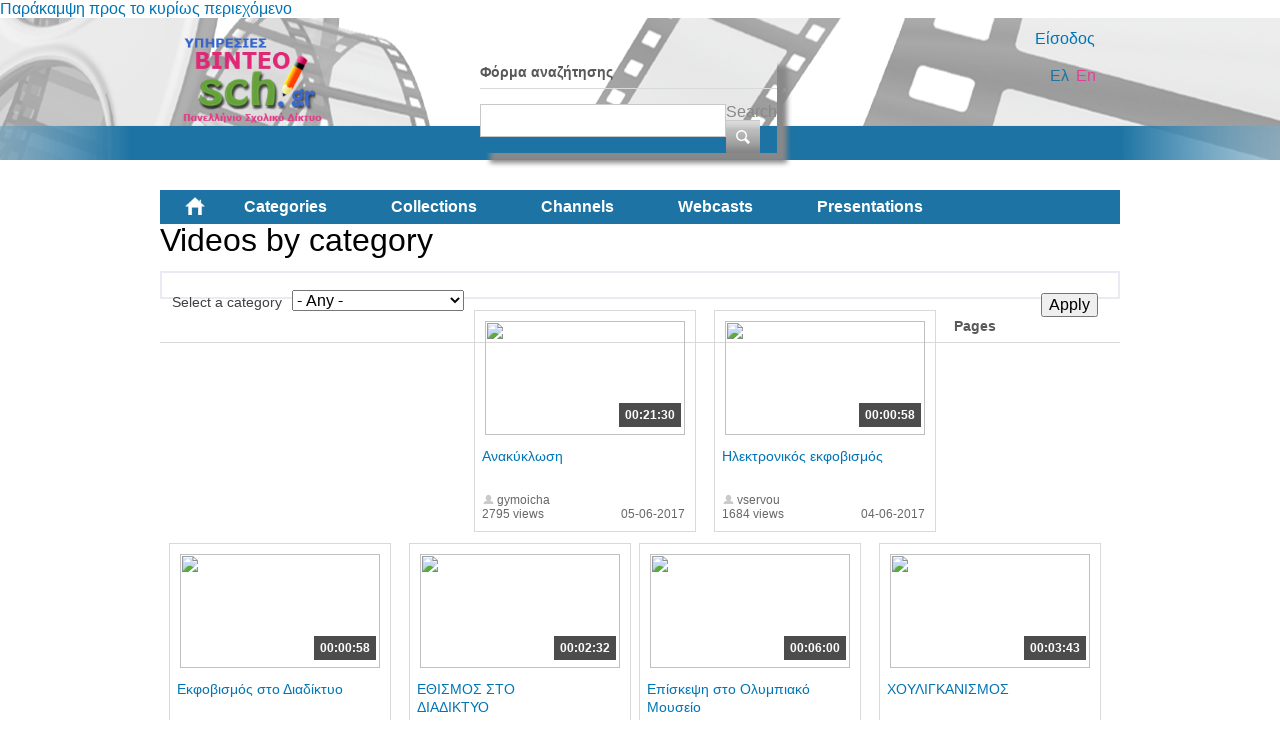

--- FILE ---
content_type: text/html; charset=utf-8
request_url: https://video.sch.gr/assets/asset/detail/asset/detail/K1OrcAZQgnkZNGQgoPrtMMUY?language=en&page=567
body_size: 68571
content:
<!DOCTYPE html PUBLIC "-//W3C//DTD XHTML+RDFa 1.0//EN"
  "http://www.w3.org/MarkUp/DTD/xhtml-rdfa-1.dtd">
<html xmlns="http://www.w3.org/1999/xhtml" xml:lang="el" version="XHTML+RDFa 1.0" dir="ltr"
  xmlns:fb="http://ogp.me/ns/fb#"
  xmlns:og="http://ogp.me/ns#"
  xmlns:content="http://purl.org/rss/1.0/modules/content/"
  xmlns:dc="http://purl.org/dc/terms/"
  xmlns:foaf="http://xmlns.com/foaf/0.1/"
  xmlns:rdfs="http://www.w3.org/2000/01/rdf-schema#"
  xmlns:sioc="http://rdfs.org/sioc/ns#"
  xmlns:sioct="http://rdfs.org/sioc/types#"
  xmlns:skos="http://www.w3.org/2004/02/skos/core#"
  xmlns:xsd="http://www.w3.org/2001/XMLSchema#">

<head profile="http://www.w3.org/1999/xhtml/vocab">
  <meta http-equiv="Content-Type" content="text/html; charset=utf-8" />
<link rel="shortcut icon" href="https://video.sch.gr/sites/default/files/favicon.ico" type="image/vnd.microsoft.icon" />
<meta name="generator" content="Drupal 7 (https://www.drupal.org)" />
<link rel="canonical" href="https://video.sch.gr/assets/asset/detail/asset/detail/K1OrcAZQgnkZNGQgoPrtMMUY?language=en" />
<link rel="shortlink" href="https://video.sch.gr/assets/asset/detail/asset/detail/K1OrcAZQgnkZNGQgoPrtMMUY?language=en" />
<meta property="og:site_name" content="Υπηρεσίες βίντεο" />
<meta property="og:type" content="article" />
<meta property="og:url" content="https://video.sch.gr/assets/asset/detail/asset/detail/K1OrcAZQgnkZNGQgoPrtMMUY?language=en" />
<meta property="og:title" content="Videos by category" />
  <title>Videos by category | Υπηρεσίες βίντεο</title>
  <style type="text/css" media="all">
@import url("https://video.sch.gr/modules/system/system.base.css?t95u2h");
@import url("https://video.sch.gr/modules/system/system.menus.css?t95u2h");
@import url("https://video.sch.gr/modules/system/system.messages.css?t95u2h");
@import url("https://video.sch.gr/modules/system/system.theme.css?t95u2h");
</style>
<style type="text/css" media="all">
@import url("https://video.sch.gr/misc/ui/jquery.ui.core.css?t95u2h");
@import url("https://video.sch.gr/misc/ui/jquery.ui.theme.css?t95u2h");
</style>
<style type="text/css" media="all">
@import url("https://video.sch.gr/modules/comment/comment.css?t95u2h");
@import url("https://video.sch.gr/sites/all/modules/contrib/date/date_api/date.css?t95u2h");
@import url("https://video.sch.gr/sites/all/modules/contrib/date/date_popup/themes/datepicker.1.7.css?t95u2h");
@import url("https://video.sch.gr/modules/field/theme/field.css?t95u2h");
@import url("https://video.sch.gr/sites/all/modules/custom/mediamosa_live/themes/live.css?t95u2h");
@import url("https://video.sch.gr/modules/node/node.css?t95u2h");
@import url("https://video.sch.gr/modules/search/search.css?t95u2h");
@import url("https://video.sch.gr/modules/user/user.css?t95u2h");
@import url("https://video.sch.gr/sites/all/modules/contrib/media/modules/media_wysiwyg/css/media_wysiwyg.base.css?t95u2h");
</style>
<style type="text/css" media="all">
@import url("https://video.sch.gr/sites/all/modules/contrib/ctools/css/ctools.css?t95u2h");
@import url("https://video.sch.gr/sites/all/modules/contrib/ctools/css/modal.css?t95u2h");
@import url("https://video.sch.gr/sites/all/modules/contrib/modal_forms/css/modal_forms_popup.css?t95u2h");
@import url("https://video.sch.gr/sites/all/modules/contrib/rate/rate.css?t95u2h");
@import url("https://video.sch.gr/modules/locale/locale.css?t95u2h");
@import url("https://video.sch.gr/sites/all/modules/contrib/eu_cookie_compliance/css/eu_cookie_compliance.css?t95u2h");
@import url("https://video.sch.gr/sites/all/libraries/superfish/css/superfish.css?t95u2h");
@import url("https://video.sch.gr/sites/all/libraries/superfish/style/white.css?t95u2h");
</style>
<style type="text/css" media="all">
<!--/*--><![CDATA[/*><!--*/
#sliding-popup.sliding-popup-bottom,#sliding-popup.sliding-popup-bottom .eu-cookie-withdraw-banner,.eu-cookie-withdraw-tab{background:#202a45;}#sliding-popup.sliding-popup-bottom.eu-cookie-withdraw-wrapper{background:transparent}#sliding-popup .popup-content #popup-text h1,#sliding-popup .popup-content #popup-text h2,#sliding-popup .popup-content #popup-text h3,#sliding-popup .popup-content #popup-text p,#sliding-popup label,#sliding-popup div,.eu-cookie-compliance-secondary-button,.eu-cookie-withdraw-tab{color:#fff !important;}.eu-cookie-withdraw-tab{border-color:#fff;}

/*]]>*/-->
</style>
<style type="text/css" media="all">
@import url("https://video.sch.gr/sites/all/themes/mediamosa_sb_theme/css/reset.css?t95u2h");
@import url("https://video.sch.gr/sites/all/themes/mediamosa_sb_theme/css/defaults.css?t95u2h");
@import url("https://video.sch.gr/sites/all/themes/mediamosa_sb_theme/css/layout.css?t95u2h");
@import url("https://video.sch.gr/sites/all/themes/mediamosa_sb_theme/css/views.css?t95u2h");
@import url("https://video.sch.gr/sites/all/themes/mediamosa_sb_theme/css/nodes.css?t95u2h");
@import url("https://video.sch.gr/sites/all/themes/mediamosa_sb_theme/css/sprite.css?t95u2h");
@import url("https://video.sch.gr/sites/all/themes/mediamosa_sb_theme/css/menus.css?t95u2h");
@import url("https://video.sch.gr/sites/all/themes/mediamosa_sb_theme/css/forms.css?t95u2h");
@import url("https://video.sch.gr/sites/all/themes/mediamosa_sb_theme/css/misc.css?t95u2h");
@import url("https://video.sch.gr/sites/default/files/color/mediamosa_sb_theme-9e156abd/colors.css?t95u2h");
</style>
<link type="text/css" rel="stylesheet" href="https://video.sch.gr/sites/all/themes/mediamosa_sb_theme/theme.css" media="all" />
  <script type="text/javascript" src="https://video.sch.gr/misc/jquery.js?v=1.4.4"></script>
<script type="text/javascript" src="https://video.sch.gr/misc/jquery-extend-3.4.0.js?v=1.4.4"></script>
<script type="text/javascript" src="https://video.sch.gr/misc/jquery.once.js?v=1.2"></script>
<script type="text/javascript" src="https://video.sch.gr/misc/drupal.js?t95u2h"></script>
<script type="text/javascript" src="https://video.sch.gr/misc/ui/jquery.ui.core.min.js?v=1.8.7"></script>
<script type="text/javascript" src="https://video.sch.gr/sites/all/modules/contrib/eu_cookie_compliance/js/jquery.cookie-1.4.1.min.js?v=1.4.1"></script>
<script type="text/javascript" src="https://video.sch.gr/misc/jquery.form.js?v=2.52"></script>
<script type="text/javascript" src="https://video.sch.gr/misc/ajax.js?v=7.67"></script>
<script type="text/javascript" src="https://video.sch.gr/sites/all/modules/contrib/insertFrame/insertFrame.js?t95u2h"></script>
<script type="text/javascript" src="https://video.sch.gr/misc/progress.js?v=7.67"></script>
<script type="text/javascript" src="https://video.sch.gr/sites/all/modules/contrib/ctools/js/modal.js?t95u2h"></script>
<script type="text/javascript" src="https://video.sch.gr/sites/all/modules/contrib/modal_forms/js/modal_forms_popup.js?t95u2h"></script>
<script type="text/javascript" src="https://video.sch.gr/sites/all/libraries/superfish/jquery.hoverIntent.minified.js?t95u2h"></script>
<script type="text/javascript" src="https://video.sch.gr/sites/all/libraries/superfish/supposition.js?t95u2h"></script>
<script type="text/javascript" src="https://video.sch.gr/sites/all/libraries/superfish/superfish.js?t95u2h"></script>
<script type="text/javascript" src="https://video.sch.gr/sites/all/libraries/superfish/supersubs.js?t95u2h"></script>
<script type="text/javascript" src="https://video.sch.gr/sites/all/modules/contrib/superfish/superfish.js?t95u2h"></script>
<script type="text/javascript" src="https://video.sch.gr/sites/all/themes/mediamosa_sb_theme/js/mediamosa_sb_theme.js?t95u2h"></script>
<script type="text/javascript">
<!--//--><![CDATA[//><!--
jQuery.extend(Drupal.settings, {"basePath":"\/","pathPrefix":"","ajaxPageState":{"theme":"mediamosa_sb_theme","theme_token":"Pj1TTrJgjHh7NswQROJ_2osFi4caI-vK1lGQsqC_m7k","js":{"0":1,"sites\/all\/modules\/contrib\/eu_cookie_compliance\/js\/eu_cookie_compliance.js":1,"misc\/jquery.js":1,"misc\/jquery-extend-3.4.0.js":1,"misc\/jquery.once.js":1,"misc\/drupal.js":1,"misc\/ui\/jquery.ui.core.min.js":1,"sites\/all\/modules\/contrib\/eu_cookie_compliance\/js\/jquery.cookie-1.4.1.min.js":1,"misc\/jquery.form.js":1,"misc\/ajax.js":1,"sites\/all\/modules\/contrib\/insertFrame\/insertFrame.js":1,"misc\/progress.js":1,"sites\/all\/modules\/contrib\/ctools\/js\/modal.js":1,"sites\/all\/modules\/contrib\/modal_forms\/js\/modal_forms_popup.js":1,"sites\/all\/libraries\/superfish\/jquery.hoverIntent.minified.js":1,"sites\/all\/libraries\/superfish\/supposition.js":1,"sites\/all\/libraries\/superfish\/superfish.js":1,"sites\/all\/libraries\/superfish\/supersubs.js":1,"sites\/all\/modules\/contrib\/superfish\/superfish.js":1,"sites\/all\/themes\/mediamosa_sb_theme\/js\/mediamosa_sb_theme.js":1},"css":{"modules\/system\/system.base.css":1,"modules\/system\/system.menus.css":1,"modules\/system\/system.messages.css":1,"modules\/system\/system.theme.css":1,"misc\/ui\/jquery.ui.core.css":1,"misc\/ui\/jquery.ui.theme.css":1,"modules\/comment\/comment.css":1,"sites\/all\/modules\/contrib\/date\/date_api\/date.css":1,"sites\/all\/modules\/contrib\/date\/date_popup\/themes\/datepicker.1.7.css":1,"modules\/field\/theme\/field.css":1,"sites\/all\/modules\/custom\/mediamosa_live\/themes\/live.css":1,"modules\/node\/node.css":1,"modules\/search\/search.css":1,"modules\/user\/user.css":1,"sites\/all\/modules\/contrib\/views\/css\/views.css":1,"sites\/all\/modules\/contrib\/media\/modules\/media_wysiwyg\/css\/media_wysiwyg.base.css":1,"sites\/all\/modules\/contrib\/ctools\/css\/ctools.css":1,"sites\/all\/modules\/contrib\/ctools\/css\/modal.css":1,"sites\/all\/modules\/contrib\/modal_forms\/css\/modal_forms_popup.css":1,"sites\/all\/modules\/contrib\/rate\/rate.css":1,"modules\/locale\/locale.css":1,"sites\/all\/modules\/contrib\/eu_cookie_compliance\/css\/eu_cookie_compliance.css":1,"sites\/all\/libraries\/superfish\/css\/superfish.css":1,"sites\/all\/libraries\/superfish\/style\/white.css":1,"0":1,"sites\/all\/themes\/mediamosa_sb_theme\/css\/reset.css":1,"sites\/all\/themes\/mediamosa_sb_theme\/css\/defaults.css":1,"sites\/all\/themes\/mediamosa_sb_theme\/css\/layout.css":1,"sites\/all\/themes\/mediamosa_sb_theme\/css\/views.css":1,"sites\/all\/themes\/mediamosa_sb_theme\/css\/nodes.css":1,"sites\/all\/themes\/mediamosa_sb_theme\/css\/sprite.css":1,"sites\/all\/themes\/mediamosa_sb_theme\/css\/menus.css":1,"sites\/all\/themes\/mediamosa_sb_theme\/css\/forms.css":1,"sites\/all\/themes\/mediamosa_sb_theme\/css\/misc.css":1,"sites\/all\/themes\/mediamosa_sb_theme\/css\/colors.css":1,"https:\/\/video.sch.gr\/sites\/all\/themes\/mediamosa_sb_theme\/theme.css":1}},"CToolsModal":{"loadingText":"Loading...","closeText":"Close Window","closeImage":"\u003Cimg typeof=\u0022foaf:Image\u0022 src=\u0022https:\/\/video.sch.gr\/sites\/all\/modules\/contrib\/ctools\/images\/icon-close-window.png\u0022 alt=\u0022Close window\u0022 title=\u0022Close window\u0022 \/\u003E","throbber":"\u003Cimg typeof=\u0022foaf:Image\u0022 src=\u0022https:\/\/video.sch.gr\/sites\/all\/modules\/contrib\/ctools\/images\/throbber.gif\u0022 alt=\u0022Loading\u0022 title=\u0022Loading...\u0022 \/\u003E"},"modal-popup-small":{"modalSize":{"type":"fixed","width":300,"height":300},"modalOptions":{"opacity":0.85,"background":"#000"},"animation":"fadeIn","modalTheme":"ModalFormsPopup","throbber":"\u003Cimg typeof=\u0022foaf:Image\u0022 src=\u0022https:\/\/video.sch.gr\/sites\/all\/modules\/contrib\/modal_forms\/images\/loading_animation.gif\u0022 alt=\u0022Loading...\u0022 title=\u0022Loading\u0022 \/\u003E","closeText":"Close"},"modal-popup-medium":{"modalSize":{"type":"fixed","width":550,"height":450},"modalOptions":{"opacity":0.85,"background":"#000"},"animation":"fadeIn","modalTheme":"ModalFormsPopup","throbber":"\u003Cimg typeof=\u0022foaf:Image\u0022 src=\u0022https:\/\/video.sch.gr\/sites\/all\/modules\/contrib\/modal_forms\/images\/loading_animation.gif\u0022 alt=\u0022Loading...\u0022 title=\u0022Loading\u0022 \/\u003E","closeText":"Close"},"modal-popup-large":{"modalSize":{"type":"scale","width":0.8,"height":0.8},"modalOptions":{"opacity":0.85,"background":"#000"},"animation":"fadeIn","modalTheme":"ModalFormsPopup","throbber":"\u003Cimg typeof=\u0022foaf:Image\u0022 src=\u0022https:\/\/video.sch.gr\/sites\/all\/modules\/contrib\/modal_forms\/images\/loading_animation.gif\u0022 alt=\u0022Loading...\u0022 title=\u0022Loading\u0022 \/\u003E","closeText":"Close"},"urlIsAjaxTrusted":{"\/assets\/asset\/detail\/asset\/detail\/K1OrcAZQgnkZNGQgoPrtMMUY?language=en":true,"\/assets\/asset\/detail\/asset\/detail\/K1OrcAZQgnkZNGQgoPrtMMUY?language=en\u0026page=567":true},"eu_cookie_compliance":{"popup_enabled":1,"popup_agreed_enabled":0,"popup_hide_agreed":0,"popup_clicking_confirmation":1,"popup_scrolling_confirmation":0,"popup_html_info":"\u003Cdiv\u003E\n  \u003Cdiv class =\u0022popup-content info\u0022\u003E\n    \u003Cdiv id=\u0022popup-text\u0022\u003E\n      \u003Cp\u003E\u03a7\u03c1\u03b7\u03c3\u03b9\u03bc\u03bf\u03c0\u03bf\u03b9\u03bf\u03cd\u03bc\u03b5 cookies. \u03a4\u03b1 cookies \u03bc\u03b1\u03c2 \u03b2\u03bf\u03b7\u03b8\u03bf\u03cd\u03bd \u03bd\u03b1 \u03c0\u03c1\u03bf\u03c3\u03c6\u03ad\u03c1\u03bf\u03c5\u03bc\u03b5 \u03c4\u03b9\u03c2 \u03c5\u03c0\u03b7\u03c1\u03b5\u03c3\u03af\u03b5\u03c2 \u03bc\u03b1\u03c2. \u039c\u03b5 \u03c4\u03b7\u03bd \u03c0\u03c1\u03cc\u03c3\u03b2\u03b1\u03c3\u03b7 \u03c3\u03b1\u03c2 \u03c3\u03c4\u03bf\u03bd \u03b9\u03c3\u03c4\u03cc\u03c4\u03bf\u03c0\u03bf \u03b1\u03c5\u03c4\u03cc \u03b1\u03c0\u03bf\u03b4\u03ad\u03c7\u03b5\u03c3\u03c4\u03b5 \u03c4\u03b7\u03bd \u03c7\u03c1\u03ae\u03c3\u03b7 \u03c4\u03c9\u03bd cookies \u03c3\u03b5 \u03b1\u03c5\u03c4\u03cc.\u003C\/p\u003E\n    \u003C\/div\u003E\n    \u003Cdiv id=\u0022popup-buttons\u0022\u003E\n      \u003Cbutton type=\u0022button\u0022 class=\u0022agree-button eu-cookie-compliance-default-button\u0022\u003E\u03a3\u03c5\u03bc\u03c6\u03c9\u03bd\u03ce!\u003C\/button\u003E\n              \u003Cbutton type=\u0022button\u0022 class=\u0022find-more-button eu-cookie-compliance-more-button agree-button eu-cookie-compliance-default-button\u0022\u003E\u03a0\u03b5\u03c1\u03b9\u03c3\u03c3\u03cc\u03c4\u03b5\u03c1\u03b1\u003C\/button\u003E\n                \u003C\/div\u003E\n  \u003C\/div\u003E\n\u003C\/div\u003E","use_mobile_message":false,"mobile_popup_html_info":"\u003Cdiv\u003E\n  \u003Cdiv class =\u0022popup-content info\u0022\u003E\n    \u003Cdiv id=\u0022popup-text\u0022\u003E\n      \u003Ch2\u003EWe use cookies on this site to enhance your user experience\u003C\/h2\u003E\n\u003Cp\u003EBy tapping the Accept button, you agree to us doing so.\u003C\/p\u003E\n    \u003C\/div\u003E\n    \u003Cdiv id=\u0022popup-buttons\u0022\u003E\n      \u003Cbutton type=\u0022button\u0022 class=\u0022agree-button eu-cookie-compliance-default-button\u0022\u003E\u03a3\u03c5\u03bc\u03c6\u03c9\u03bd\u03ce!\u003C\/button\u003E\n              \u003Cbutton type=\u0022button\u0022 class=\u0022find-more-button eu-cookie-compliance-more-button agree-button eu-cookie-compliance-default-button\u0022\u003E\u03a0\u03b5\u03c1\u03b9\u03c3\u03c3\u03cc\u03c4\u03b5\u03c1\u03b1\u003C\/button\u003E\n                \u003C\/div\u003E\n  \u003C\/div\u003E\n\u003C\/div\u003E\n","mobile_breakpoint":"768","popup_html_agreed":"\u003Cdiv\u003E\n  \u003Cdiv class=\u0022popup-content agreed\u0022\u003E\n    \u003Cdiv id=\u0022popup-text\u0022\u003E\n      \u003Ch2\u003EThank you for accepting cookies\u003C\/h2\u003E\n\u003Cp\u003EYou can now hide this message or find out more about cookies.\u003C\/p\u003E\n    \u003C\/div\u003E\n    \u003Cdiv id=\u0022popup-buttons\u0022\u003E\n      \u003Cbutton type=\u0022button\u0022 class=\u0022hide-popup-button eu-cookie-compliance-hide-button\u0022\u003EHide\u003C\/button\u003E\n              \u003Cbutton type=\u0022button\u0022 class=\u0022find-more-button eu-cookie-compliance-more-button-thank-you\u0022 \u003EMore info\u003C\/button\u003E\n          \u003C\/div\u003E\n  \u003C\/div\u003E\n\u003C\/div\u003E","popup_use_bare_css":false,"popup_height":"auto","popup_width":"100%","popup_delay":1000,"popup_link":"https:\/\/www.sch.gr\/aboutcookies","popup_link_new_window":1,"popup_position":null,"fixed_top_position":1,"popup_language":"en","store_consent":false,"better_support_for_screen_readers":0,"reload_page":0,"domain":"","domain_all_sites":0,"popup_eu_only_js":0,"cookie_lifetime":"30","cookie_session":false,"disagree_do_not_show_popup":0,"method":"default","whitelisted_cookies":"","withdraw_markup":"\u003Cbutton type=\u0022button\u0022 class=\u0022eu-cookie-withdraw-tab\u0022\u003EPrivacy settings\u003C\/button\u003E\n\u003Cdiv class=\u0022eu-cookie-withdraw-banner\u0022\u003E\n  \u003Cdiv class=\u0022popup-content info\u0022\u003E\n    \u003Cdiv id=\u0022popup-text\u0022\u003E\n      \u003Ch2\u003EWe use cookies on this site to enhance your user experience\u003C\/h2\u003E\n\u003Cp\u003EYou have given your consent for us to set cookies.\u003C\/p\u003E\n    \u003C\/div\u003E\n    \u003Cdiv id=\u0022popup-buttons\u0022\u003E\n      \u003Cbutton type=\u0022button\u0022 class=\u0022eu-cookie-withdraw-button\u0022\u003EWithdraw consent\u003C\/button\u003E\n    \u003C\/div\u003E\n  \u003C\/div\u003E\n\u003C\/div\u003E\n","withdraw_enabled":false,"withdraw_button_on_info_popup":0,"cookie_categories":[],"enable_save_preferences_button":1,"fix_first_cookie_category":1,"select_all_categories_by_default":0},"superfish":{"2":{"id":"2","sf":{"animation":{"opacity":"show","height":"show"},"speed":"\u0027fast\u0027","autoArrows":true,"dropShadows":true,"disableHI":false},"plugins":{"supposition":true,"bgiframe":false,"supersubs":{"minWidth":"12","maxWidth":"27","extraWidth":1}}}}});
//--><!]]>
</script>
<!----Google analytics script 19/11/2019--->
<script>
  (function(i,s,o,g,r,a,m){i['GoogleAnalyticsObject']=r;i[r]=i[r]||function(){
  (i[r].q=i[r].q||[]).push(arguments)},i[r].l=1*new Date();a=s.createElement(o),
  m=s.getElementsByTagName(o)[0];a.async=1;a.src=g;m.parentNode.insertBefore(a,m)
  })(window,document,'script','https://www.google-analytics.com/analytics.js','ga');

  ga('create', 'UA-63007429-3', 'auto');
  ga('send', 'pageview');

</script>
<!----end of google analytics---->

<!-- added on 7/10/2021 for playing external videos on pages... -->
 <link href="https://vjs.zencdn.net/7.15.4/video-js.css" rel="stylesheet" />
  <script src="https://vjs.zencdn.net/7.15.4/video.min.js"></script>
<!--added on 7/10/2021  -->

</head>
<body class="html not-front not-logged-in no-sidebars page-assets page-assets-asset page-assets-asset-detail page-assets-asset-detail-asset page-assets-asset-detail-asset-detail page-assets-asset-detail-asset-detail-k1orcazqgnkzngqgoprtmmuy i18n-el" >
  <div id="skip-link">
    <a href="#main-content" class="element-invisible element-focusable">Παράκαμψη προς το κυρίως περιεχόμενο</a>
  </div>
    <div id="header">
  <div class="header_content">
    <div class="site_logo">
      <a href="/?language=en"><img typeof="foaf:Image" src="https://video.sch.gr/sites/default/files/logo.png" alt="" title="" /></a>    </div>

    <div class="user-custom-navigation">
              <a href="/cas?language=en">Είσοδος</a>          </div>

    <select id="language-picker">
      <option selected>EN</option>
      <option>NL</option>
    </select>

      <div class="region region-header">
    <div id="block-search-form" class="block block-search">

    
  <div class="content">
    <form action="/assets/asset/detail/asset/detail/K1OrcAZQgnkZNGQgoPrtMMUY?language=en&amp;page=567" method="post" id="search-block-form" accept-charset="UTF-8"><div><div class="container-inline">
      <h2 class="element-invisible">Φόρμα αναζήτησης</h2>
    <div class="form-item form-type-textfield form-item-search-block-form">
  <label class="element-invisible" for="edit-search-block-form--2">Search </label>
 <input title="Enter the terms you wish to search for." type="text" id="edit-search-block-form--2" name="search_block_form" value="" size="15" maxlength="128" class="form-text" />
</div>
<div class="form-actions form-wrapper" id="edit-actions"><input type="submit" id="edit-submit" name="op" value="Search" class="form-submit" /></div><input type="hidden" name="form_build_id" value="form--kdzcj7MdUJu8ya0sIUawQVmfHoyJMypglLnqOSqAHE" />
<input type="hidden" name="form_id" value="search_block_form" />
</div>
</div></form>  </div>
</div>
<div id="block-locale-language" class="block block-locale">

    <h2>Languages</h2>
  
  <div class="content">
    <ul class="language-switcher-locale-session"><li class="en first active"><a href="/assets/asset/detail/asset/detail/K1OrcAZQgnkZNGQgoPrtMMUY?language=en&amp;page=567" class="language-link session-active active" xml:lang="en">En</a></li>
<li class="el last active"><a href="/assets/asset/detail/asset/detail/K1OrcAZQgnkZNGQgoPrtMMUY?language=el&amp;page=567" class="language-link active" xml:lang="el">Ελ</a></li>
</ul>  </div>
</div>
<div id="block-superfish-2" class="block block-superfish">

    <h2>Main Menu2</h2>
  
  <div class="content">
    <ul id="superfish-2" class="menu sf-menu sf-menu-main-menu2 sf-horizontal sf-style-white sf-total-items-6 sf-parent-items-0 sf-single-items-6"><li id="menu-830-2" class="first odd sf-item-1 sf-depth-1 sf-no-children"><a href="/?language=en" title="" class="sf-depth-1">Home</a></li><li id="menu-831-2" class="active-trail middle even sf-item-2 sf-depth-1 sf-no-children"><a href="/assets?language=en" title="" class="sf-depth-1">Categories</a></li><li id="menu-836-2" class="middle odd sf-item-3 sf-depth-1 sf-no-children"><a href="/collections?language=en" title="" class="sf-depth-1">Collections</a></li><li id="menu-833-2" class="middle even sf-item-4 sf-depth-1 sf-no-children"><a href="/channels?language=en" title="" class="sf-depth-1">Channels</a></li><li id="menu-1445-2" class="middle odd sf-item-5 sf-depth-1 sf-no-children"><a href="/live?language=en" title="" class="sf-depth-1">Webcasts</a></li><li id="menu-1443-2" class="last even sf-item-6 sf-depth-1 sf-no-children"><a href="/presentations?language=en" title="" class="sf-depth-1">Presentations</a></li></ul>  </div>
</div>
  </div>
  </div>
</div>
<div id="container">
  
      <div id="breadcrumbs"><ul class="breadcrumb"><li><a href="/?language=en">Αρχική</a></li><li class="active">Videos by category</li></ul></div>
  
  <div id="content">
    <div id="page_content">
              <h1>Videos by category</h1>
      
      
      <div class="tabs"></div>                          <div class="region region-content">
    <div id="block-system-main" class="block block-system">

    
  <div class="content">
    <div class="view view-mediamosa-assets view-id-mediamosa_assets view-display-id-page view-dom-id-5eab4235cd4e4eddba40b95eec6bf6c0">
        
      <div class="view-filters">
      <form action="/assets/asset/detail/asset/detail/K1OrcAZQgnkZNGQgoPrtMMUY?language=en" method="get" id="views-exposed-form-mediamosa-assets-page" accept-charset="UTF-8"><div><div class="views-exposed-form">
  <div class="views-exposed-widgets clearfix">
          <div id="edit-coll-id-wrapper" class="views-exposed-widget views-widget-filter-coll_id">
                  <label for="edit-coll-id">
            Select a category          </label>
                        <div class="views-widget">
          <div class="form-item form-type-select form-item-coll-id">
 <select id="edit-coll-id" name="coll_id" class="form-select"><option value="All" selected="selected">- Any -</option><option value="RQnfCUcHLPlmXbVUXHM7A6oz">Αθλητισμός</option><option value="LAFWY5AoHKTOciNTZ9p7UgSY">Γυμνάσιο</option><option value="R2MhNBkfSKQjNGuUiFVq5g46">Δημοτικό</option><option value="a2jMT6U9WVtkqEYRFpE8Ichl">Διαδίκτυο - Ασφάλεια</option><option value="DDo4sdaEFbJkWTSS5LgWjEYf">Δραστηριότητες</option><option value="k2aPJVPQU9WSRdFPLPSRVa4x">Εκδηλώσεις</option><option value="U1g8RWqiPFPDV7XVWJCGwgTF">Εκπαίδευση</option><option value="O1VSnNMKGgqEQFfULTZLWE3B">Επιστήμες</option><option value="q12Q6YGaNNEJTlVRnv5X2eBc">Λύκειο</option><option value="T9lTOZPjUrlNdqaBRyo03i8u">Νηπιαγωγείο</option><option value="j1SlQJDXTJYLrWGSfqpRmTl0">Περιβάλλον</option><option value="xf7ngIETeSW2ibXZjvUAn5Vl">Τέχνες</option><option value="I2RNZXeOHfTWmXIWZ9xhX01W">Τεχνολογία</option><option value="E2JQAebWrYpcR9PGixgFoFuD">Υγεία</option><option value="gebRZUVbpMFPjUpcD0tIS2aT">Ψυχαγωγία</option></select>
</div>
        </div>
              </div>
                    <div class="views-exposed-widget views-submit-button">
      <input type="submit" id="edit-submit-mediamosa-assets" name="" value="Apply" class="form-submit" />    </div>
      </div>
</div>
</div></form>    </div>
  
  
      <div class="view-content">
        <div class="views-row views-row-1 views-row-odd views-row-first">
            <div class="views-field-still-url">
      <a href="/asset/detail/EkVMWhPGnYPg3iEXteytmrhs">
        <img id="preview_allassets_EkVMWhPGnYPg3iEXteytmrhs" src="https://mediamosa.sch.gr/media/156/W/W2ftZLSaLYMBMYTWPQSqAuyB.jpeg" width="200" height="114" />
      </a>
    </div>

    <script type="text/javascript">
        jQuery(function() {

            // list image urls
            var images = ['https://mediamosa.sch.gr/media/156/W/W2ftZLSaLYMBMYTWPQSqAuyB.jpeg'];

            if (images.length <= 1)
               return false;

            var num = 0;
            var intervalID;
            var preview_id = document.getElementById('preview_allassets_EkVMWhPGnYPg3iEXteytmrhs');

            jQuery("#preview_allassets_EkVMWhPGnYPg3iEXteytmrhs").mouseover(function() { 
              function changeImage() { 
                preview_id.setAttribute("src",images[num]); 
                num++; 
                if (num >= images.length) { 
                  num = 0; 
                } 
              } 
              intervalID = setInterval(changeImage,1000);

            });

           jQuery("#preview_allassets_EkVMWhPGnYPg3iEXteytmrhs").mouseout(function() { 
             preview_id.setAttribute("src",images[0]); 
             clearInterval(intervalID);
           });
        });
    </script>
  
<div class="asset-information">
            <a href="asset/detail/EkVMWhPGnYPg3iEXteytmrhs">
      <div class="views-field views-field-mediafile-duration">      <span class="field-content">00:21:30</span>      </div>      </a>
      
  <div class="views-field views-field-played">  <span class="field-content">2795 views</span>  </div>
  <div class="views-field views-field-title">  <span class="field-content"><a href="/asset/detail/EkVMWhPGnYPg3iEXteytmrhs?language=en">Ανακύκλωση</a></span>  </div>
  <div class="views-field views-field-owner-id">  <span class="field-content">gymoicha</span>  </div>
  
  <div class="views-field views-field-videotimestamp">  <span class="field-content">05-06-2017</span>  </div>
</div>  </div>
  <div class="views-row views-row-2 views-row-even">
            <div class="views-field-still-url">
      <a href="/asset/detail/X1BVnbOleHvYIRajGSwwQDZz">
        <img id="preview_allassets_X1BVnbOleHvYIRajGSwwQDZz" src="https://mediamosa.sch.gr/media/156/N/N2ePWFLENoTVGSQTc8xzlM9v.jpeg" width="200" height="114" />
      </a>
    </div>

    <script type="text/javascript">
        jQuery(function() {

            // list image urls
            var images = ['https://mediamosa.sch.gr/media/156/N/N2ePWFLENoTVGSQTc8xzlM9v.jpeg','https://mediamosa.sch.gr/media/156/S/S2DUZNY8mcoDiHcLCNsq3ii5.jpeg','https://mediamosa.sch.gr/media/156/j/jGAgeSljT6KRScPVNFM4fw1R.jpeg','https://mediamosa.sch.gr/media/156/A/A2jrbOWTTSHVfYdcJJnnGln2.jpeg','https://mediamosa.sch.gr/media/156/x/x2irsUTeedrJbkkVjJfPJXGM.jpeg'];

            if (images.length <= 1)
               return false;

            var num = 0;
            var intervalID;
            var preview_id = document.getElementById('preview_allassets_X1BVnbOleHvYIRajGSwwQDZz');

            jQuery("#preview_allassets_X1BVnbOleHvYIRajGSwwQDZz").mouseover(function() { 
              function changeImage() { 
                preview_id.setAttribute("src",images[num]); 
                num++; 
                if (num >= images.length) { 
                  num = 0; 
                } 
              } 
              intervalID = setInterval(changeImage,1000);

            });

           jQuery("#preview_allassets_X1BVnbOleHvYIRajGSwwQDZz").mouseout(function() { 
             preview_id.setAttribute("src",images[0]); 
             clearInterval(intervalID);
           });
        });
    </script>
  
<div class="asset-information">
            <a href="asset/detail/X1BVnbOleHvYIRajGSwwQDZz">
      <div class="views-field views-field-mediafile-duration">      <span class="field-content">00:00:58</span>      </div>      </a>
      
  <div class="views-field views-field-played">  <span class="field-content">1684 views</span>  </div>
  <div class="views-field views-field-title">  <span class="field-content"><a href="/asset/detail/X1BVnbOleHvYIRajGSwwQDZz?language=en">Ηλεκτρονικός εκφοβισμός</a></span>  </div>
  <div class="views-field views-field-owner-id">  <span class="field-content">vservou</span>  </div>
  
  <div class="views-field views-field-videotimestamp">  <span class="field-content">04-06-2017</span>  </div>
</div>  </div>
  <div class="views-row views-row-3 views-row-odd">
            <div class="views-field-still-url">
      <a href="/asset/detail/f1mYOMrLHCbtyAHcqS1J1mT9">
        <img id="preview_allassets_f1mYOMrLHCbtyAHcqS1J1mT9" src="https://mediamosa.sch.gr/media/156/g/g1LYINRi4CigTDIQchxluILG.jpeg" width="200" height="114" />
      </a>
    </div>

    <script type="text/javascript">
        jQuery(function() {

            // list image urls
            var images = ['https://mediamosa.sch.gr/media/156/g/g1LYINRi4CigTDIQchxluILG.jpeg','https://mediamosa.sch.gr/media/156/B/BajXcTmScShYdZWmpWsYMLM7.jpeg','https://mediamosa.sch.gr/media/156/s/s1DbRHZFUQnbIWmNPEQqRkBi.jpeg','https://mediamosa.sch.gr/media/156/O/O1Ax7cXbgWbCSNiqNQOZtLKo.jpeg','https://mediamosa.sch.gr/media/156/E/E1NOOgdonSeYVXSXNig76D0e.jpeg'];

            if (images.length <= 1)
               return false;

            var num = 0;
            var intervalID;
            var preview_id = document.getElementById('preview_allassets_f1mYOMrLHCbtyAHcqS1J1mT9');

            jQuery("#preview_allassets_f1mYOMrLHCbtyAHcqS1J1mT9").mouseover(function() { 
              function changeImage() { 
                preview_id.setAttribute("src",images[num]); 
                num++; 
                if (num >= images.length) { 
                  num = 0; 
                } 
              } 
              intervalID = setInterval(changeImage,1000);

            });

           jQuery("#preview_allassets_f1mYOMrLHCbtyAHcqS1J1mT9").mouseout(function() { 
             preview_id.setAttribute("src",images[0]); 
             clearInterval(intervalID);
           });
        });
    </script>
  
<div class="asset-information">
            <a href="asset/detail/f1mYOMrLHCbtyAHcqS1J1mT9">
      <div class="views-field views-field-mediafile-duration">      <span class="field-content">00:00:58</span>      </div>      </a>
      
  <div class="views-field views-field-played">  <span class="field-content">2239 views</span>  </div>
  <div class="views-field views-field-title">  <span class="field-content"><a href="/asset/detail/f1mYOMrLHCbtyAHcqS1J1mT9?language=en">Εκφοβισμός στο Διαδίκτυο</a></span>  </div>
  <div class="views-field views-field-owner-id">  <span class="field-content">vservou</span>  </div>
  
  <div class="views-field views-field-videotimestamp">  <span class="field-content">04-06-2017</span>  </div>
</div>  </div>
  <div class="views-row views-row-4 views-row-even">
            <div class="views-field-still-url">
      <a href="/asset/detail/t2NUsw8OSdSYRSjV9PxKh16D">
        <img id="preview_allassets_t2NUsw8OSdSYRSjV9PxKh16D" src="https://mediamosa.sch.gr/media/156/X/X2DfGWWemsVVgNofVeJYy2AM.jpeg" width="200" height="114" />
      </a>
    </div>

    <script type="text/javascript">
        jQuery(function() {

            // list image urls
            var images = ['https://mediamosa.sch.gr/media/156/X/X2DfGWWemsVVgNofVeJYy2AM.jpeg','https://mediamosa.sch.gr/media/156/u/ukdJhsLSsbQFNNcfaeNzzWnl.jpeg','https://mediamosa.sch.gr/media/156/C/C1cZY9KTD3ZaANl44Im2HnmN.jpeg','https://mediamosa.sch.gr/media/156/Q/QHYtkmySapbkgoNjTn6k6fj9.jpeg','https://mediamosa.sch.gr/media/156/p/p2SPYWXUEIakWZvVVdazRxzR.jpeg'];

            if (images.length <= 1)
               return false;

            var num = 0;
            var intervalID;
            var preview_id = document.getElementById('preview_allassets_t2NUsw8OSdSYRSjV9PxKh16D');

            jQuery("#preview_allassets_t2NUsw8OSdSYRSjV9PxKh16D").mouseover(function() { 
              function changeImage() { 
                preview_id.setAttribute("src",images[num]); 
                num++; 
                if (num >= images.length) { 
                  num = 0; 
                } 
              } 
              intervalID = setInterval(changeImage,1000);

            });

           jQuery("#preview_allassets_t2NUsw8OSdSYRSjV9PxKh16D").mouseout(function() { 
             preview_id.setAttribute("src",images[0]); 
             clearInterval(intervalID);
           });
        });
    </script>
  
<div class="asset-information">
            <a href="asset/detail/t2NUsw8OSdSYRSjV9PxKh16D">
      <div class="views-field views-field-mediafile-duration">      <span class="field-content">00:02:32</span>      </div>      </a>
      
  <div class="views-field views-field-played">  <span class="field-content">3190 views</span>  </div>
  <div class="views-field views-field-title">  <span class="field-content"><a href="/asset/detail/t2NUsw8OSdSYRSjV9PxKh16D?language=en">ΕΘΙΣΜΟΣ ΣΤΟ ΔΙΑΔΙΚΤΥΟ</a></span>  </div>
  <div class="views-field views-field-owner-id">  <span class="field-content">vservou</span>  </div>
  
  <div class="views-field views-field-videotimestamp">  <span class="field-content">04-06-2017</span>  </div>
</div>  </div>
  <div class="views-row views-row-5 views-row-odd">
            <div class="views-field-still-url">
      <a href="/asset/detail/h2YvKvp8YipUgjPDGCoKUOhu">
        <img id="preview_allassets_h2YvKvp8YipUgjPDGCoKUOhu" src="https://mediamosa.sch.gr/media/156/f/f1NVghqjVRiRRWbVLXmssYcV.jpeg" width="200" height="114" />
      </a>
    </div>

    <script type="text/javascript">
        jQuery(function() {

            // list image urls
            var images = ['https://mediamosa.sch.gr/media/156/f/f1NVghqjVRiRRWbVLXmssYcV.jpeg','https://mediamosa.sch.gr/media/156/O/O1VJtBKgpFRrTVdNKirCipxf.jpeg','https://mediamosa.sch.gr/media/156/D/DLKPqOvSdsZ7ItPfXh5e0Ddw.jpeg','https://mediamosa.sch.gr/media/156/n/nGjCIGSbUtVfLXcIHsZLfSED.jpeg','https://mediamosa.sch.gr/media/156/v/v18LRLqJ8XKZgRaKUm11lEja.jpeg'];

            if (images.length <= 1)
               return false;

            var num = 0;
            var intervalID;
            var preview_id = document.getElementById('preview_allassets_h2YvKvp8YipUgjPDGCoKUOhu');

            jQuery("#preview_allassets_h2YvKvp8YipUgjPDGCoKUOhu").mouseover(function() { 
              function changeImage() { 
                preview_id.setAttribute("src",images[num]); 
                num++; 
                if (num >= images.length) { 
                  num = 0; 
                } 
              } 
              intervalID = setInterval(changeImage,1000);

            });

           jQuery("#preview_allassets_h2YvKvp8YipUgjPDGCoKUOhu").mouseout(function() { 
             preview_id.setAttribute("src",images[0]); 
             clearInterval(intervalID);
           });
        });
    </script>
  
<div class="asset-information">
            <a href="asset/detail/h2YvKvp8YipUgjPDGCoKUOhu">
      <div class="views-field views-field-mediafile-duration">      <span class="field-content">00:06:00</span>      </div>      </a>
      
  <div class="views-field views-field-played">  <span class="field-content">4383 views</span>  </div>
  <div class="views-field views-field-title">  <span class="field-content"><a href="/asset/detail/h2YvKvp8YipUgjPDGCoKUOhu?language=en">Επίσκεψη στο Ολυμπιακό Μουσείο</a></span>  </div>
  <div class="views-field views-field-owner-id">  <span class="field-content">geapostoli</span>  </div>
  
  <div class="views-field views-field-videotimestamp">  <span class="field-content">04-06-2017</span>  </div>
</div>  </div>
  <div class="views-row views-row-6 views-row-even">
            <div class="views-field-still-url">
      <a href="/asset/detail/NEhYXLhVLUDAVZTKM5i3QU4p">
        <img id="preview_allassets_NEhYXLhVLUDAVZTKM5i3QU4p" src="https://mediamosa.sch.gr/media/156/V/V2FSLVYOD8DQM9RUSd17LIvd.jpeg" width="200" height="114" />
      </a>
    </div>

    <script type="text/javascript">
        jQuery(function() {

            // list image urls
            var images = ['https://mediamosa.sch.gr/media/156/V/V2FSLVYOD8DQM9RUSd17LIvd.jpeg','https://mediamosa.sch.gr/media/156/B/B1LpPgbdpwuekRRcTUojFVUw.jpeg','https://mediamosa.sch.gr/media/156/o/o1gbOQkckIVtd4vP9Ipxbjyc.jpeg','https://mediamosa.sch.gr/media/156/M/M1hYOkiRYcib4EpGDK6rBWtJ.jpeg','https://mediamosa.sch.gr/media/156/M/M2cPVPKOGJTJRon5YUVX3WMn.jpeg'];

            if (images.length <= 1)
               return false;

            var num = 0;
            var intervalID;
            var preview_id = document.getElementById('preview_allassets_NEhYXLhVLUDAVZTKM5i3QU4p');

            jQuery("#preview_allassets_NEhYXLhVLUDAVZTKM5i3QU4p").mouseover(function() { 
              function changeImage() { 
                preview_id.setAttribute("src",images[num]); 
                num++; 
                if (num >= images.length) { 
                  num = 0; 
                } 
              } 
              intervalID = setInterval(changeImage,1000);

            });

           jQuery("#preview_allassets_NEhYXLhVLUDAVZTKM5i3QU4p").mouseout(function() { 
             preview_id.setAttribute("src",images[0]); 
             clearInterval(intervalID);
           });
        });
    </script>
  
<div class="asset-information">
            <a href="asset/detail/NEhYXLhVLUDAVZTKM5i3QU4p">
      <div class="views-field views-field-mediafile-duration">      <span class="field-content">00:03:43</span>      </div>      </a>
      
  <div class="views-field views-field-played">  <span class="field-content">1247 views</span>  </div>
  <div class="views-field views-field-title">  <span class="field-content"><a href="/asset/detail/NEhYXLhVLUDAVZTKM5i3QU4p?language=en">ΧΟΥΛΙΓΚΑΝΙΣΜΟΣ</a></span>  </div>
  <div class="views-field views-field-owner-id">  <span class="field-content">gymassir</span>  </div>
  
  <div class="views-field views-field-videotimestamp">  <span class="field-content">04-06-2017</span>  </div>
</div>  </div>
  <div class="views-row views-row-7 views-row-odd">
            <div class="views-field-still-url">
      <a href="/asset/detail/I1fi5YMIQ9VnJPdObVL6YFIs">
        <img id="preview_allassets_I1fi5YMIQ9VnJPdObVL6YFIs" src="https://mediamosa.sch.gr/media/156/a/a2WOEXpsxGTDWQNPIKMs7uxB.jpeg" width="200" height="114" />
      </a>
    </div>

    <script type="text/javascript">
        jQuery(function() {

            // list image urls
            var images = ['https://mediamosa.sch.gr/media/156/a/a2WOEXpsxGTDWQNPIKMs7uxB.jpeg','https://mediamosa.sch.gr/media/156/F/F6LiRr5MUIZWHaI9Kt6U0h9C.jpeg','https://mediamosa.sch.gr/media/156/Y/YtCjaecSVphhWNMPVPriHDUO.jpeg','https://mediamosa.sch.gr/media/156/s/s2MaL9IiPVDPXgmZOUqyDi68.jpeg','https://mediamosa.sch.gr/media/156/n/n1kVPDdehdhQWnThRRtOe0se.jpeg'];

            if (images.length <= 1)
               return false;

            var num = 0;
            var intervalID;
            var preview_id = document.getElementById('preview_allassets_I1fi5YMIQ9VnJPdObVL6YFIs');

            jQuery("#preview_allassets_I1fi5YMIQ9VnJPdObVL6YFIs").mouseover(function() { 
              function changeImage() { 
                preview_id.setAttribute("src",images[num]); 
                num++; 
                if (num >= images.length) { 
                  num = 0; 
                } 
              } 
              intervalID = setInterval(changeImage,1000);

            });

           jQuery("#preview_allassets_I1fi5YMIQ9VnJPdObVL6YFIs").mouseout(function() { 
             preview_id.setAttribute("src",images[0]); 
             clearInterval(intervalID);
           });
        });
    </script>
  
<div class="asset-information">
            <a href="asset/detail/I1fi5YMIQ9VnJPdObVL6YFIs">
      <div class="views-field views-field-mediafile-duration">      <span class="field-content">00:03:17</span>      </div>      </a>
      
  <div class="views-field views-field-played">  <span class="field-content">2473 views</span>  </div>
  <div class="views-field views-field-title">  <span class="field-content"><a href="/asset/detail/I1fi5YMIQ9VnJPdObVL6YFIs?language=en">ΦΑΝΑΤΙΣΜΟΣ</a></span>  </div>
  <div class="views-field views-field-owner-id">  <span class="field-content">gymassir</span>  </div>
  
  <div class="views-field views-field-videotimestamp">  <span class="field-content">03-06-2017</span>  </div>
</div>  </div>
  <div class="views-row views-row-8 views-row-even">
            <div class="views-field-still-url">
      <a href="/asset/detail/U2aqke2OgEhTDVUUJVyTZepl">
        <img id="preview_allassets_U2aqke2OgEhTDVUUJVyTZepl" src="https://mediamosa.sch.gr/media/156/z/zJUFWligFRXJlQMUZDrTRQlo.jpeg" width="200" height="114" />
      </a>
    </div>

    <script type="text/javascript">
        jQuery(function() {

            // list image urls
            var images = ['https://mediamosa.sch.gr/media/156/z/zJUFWligFRXJlQMUZDrTRQlo.jpeg','https://mediamosa.sch.gr/media/156/v/v1aAbUiDVMQSVfJXBFH38qiJ.jpeg','https://mediamosa.sch.gr/media/156/c/cVLQlfhV6tQQxbEcnYHlT6Az.jpeg','https://mediamosa.sch.gr/media/156/u/u1fLVRwMZiPMMBqVTY9A71eZ.jpeg','https://mediamosa.sch.gr/media/156/U/U2cKRGgnJ4gSNjLfJREkIVoR.jpeg'];

            if (images.length <= 1)
               return false;

            var num = 0;
            var intervalID;
            var preview_id = document.getElementById('preview_allassets_U2aqke2OgEhTDVUUJVyTZepl');

            jQuery("#preview_allassets_U2aqke2OgEhTDVUUJVyTZepl").mouseover(function() { 
              function changeImage() { 
                preview_id.setAttribute("src",images[num]); 
                num++; 
                if (num >= images.length) { 
                  num = 0; 
                } 
              } 
              intervalID = setInterval(changeImage,1000);

            });

           jQuery("#preview_allassets_U2aqke2OgEhTDVUUJVyTZepl").mouseout(function() { 
             preview_id.setAttribute("src",images[0]); 
             clearInterval(intervalID);
           });
        });
    </script>
  
<div class="asset-information">
            <a href="asset/detail/U2aqke2OgEhTDVUUJVyTZepl">
      <div class="views-field views-field-mediafile-duration">      <span class="field-content">00:02:52</span>      </div>      </a>
      
  <div class="views-field views-field-played">  <span class="field-content">3446 views</span>  </div>
  <div class="views-field views-field-title">  <span class="field-content"><a href="/asset/detail/U2aqke2OgEhTDVUUJVyTZepl?language=en">ΤΡΟΧΑΙΑ ΑΤΥΧΗΜΑΤΑ</a></span>  </div>
  <div class="views-field views-field-owner-id">  <span class="field-content">gymassir</span>  </div>
  
  <div class="views-field views-field-videotimestamp">  <span class="field-content">03-06-2017</span>  </div>
</div>  </div>
  <div class="views-row views-row-9 views-row-odd">
            <div class="views-field-still-url">
      <a href="/asset/detail/nqUoZFJoV2itTGRiJ2jqwp7O">
        <img id="preview_allassets_nqUoZFJoV2itTGRiJ2jqwp7O" src="https://mediamosa.sch.gr/media/156/Z/Z1iJQNjIWYbuHkFYcb26G8mH.jpeg" width="200" height="114" />
      </a>
    </div>

    <script type="text/javascript">
        jQuery(function() {

            // list image urls
            var images = ['https://mediamosa.sch.gr/media/156/Z/Z1iJQNjIWYbuHkFYcb26G8mH.jpeg','https://mediamosa.sch.gr/media/156/h/hYMrQRafKWrMXlcTXKUsBiGm.jpeg','https://mediamosa.sch.gr/media/156/n/nInOWNcQIXaUbLDbUl3EQnHG.jpeg','https://mediamosa.sch.gr/media/156/y/y2NBDUuUpAfLNiLxjNE00LG9.jpeg','https://mediamosa.sch.gr/media/156/R/RO88slWPRwcWLIUaNhBeC4pu.jpeg'];

            if (images.length <= 1)
               return false;

            var num = 0;
            var intervalID;
            var preview_id = document.getElementById('preview_allassets_nqUoZFJoV2itTGRiJ2jqwp7O');

            jQuery("#preview_allassets_nqUoZFJoV2itTGRiJ2jqwp7O").mouseover(function() { 
              function changeImage() { 
                preview_id.setAttribute("src",images[num]); 
                num++; 
                if (num >= images.length) { 
                  num = 0; 
                } 
              } 
              intervalID = setInterval(changeImage,1000);

            });

           jQuery("#preview_allassets_nqUoZFJoV2itTGRiJ2jqwp7O").mouseout(function() { 
             preview_id.setAttribute("src",images[0]); 
             clearInterval(intervalID);
           });
        });
    </script>
  
<div class="asset-information">
            <a href="asset/detail/nqUoZFJoV2itTGRiJ2jqwp7O">
      <div class="views-field views-field-mediafile-duration">      <span class="field-content">00:10:57</span>      </div>      </a>
      
  <div class="views-field views-field-played">  <span class="field-content">1950 views</span>  </div>
  <div class="views-field views-field-title">  <span class="field-content"><a href="/asset/detail/nqUoZFJoV2itTGRiJ2jqwp7O?language=en">Θρησκευτικά μνημεία</a></span>  </div>
  <div class="views-field views-field-owner-id">  <span class="field-content">gymoicha</span>  </div>
  
  <div class="views-field views-field-videotimestamp">  <span class="field-content">03-06-2017</span>  </div>
</div>  </div>
  <div class="views-row views-row-10 views-row-even">
            <div class="views-field-still-url">
      <a href="/asset/detail/g2LWdlEunKeiEM4tYJsqTz35">
        <img id="preview_allassets_g2LWdlEunKeiEM4tYJsqTz35" src="https://mediamosa.sch.gr/media/156/Q/Q2BeRcjWaeOhVDaAMK9w3reR.jpeg" width="200" height="114" />
      </a>
    </div>

    <script type="text/javascript">
        jQuery(function() {

            // list image urls
            var images = ['https://mediamosa.sch.gr/media/156/Q/Q2BeRcjWaeOhVDaAMK9w3reR.jpeg','https://mediamosa.sch.gr/media/156/A/A2ZQLQoQULQAXtim6e3oEG3K.jpeg','https://mediamosa.sch.gr/media/156/D/D2XjnHSYejVXDXPgKSSNNEnp.jpeg','https://mediamosa.sch.gr/media/156/E/EwgKhOhOjHNd3rZjSYEqrNnu.jpeg','https://mediamosa.sch.gr/media/156/T/TqXBkedwqCXidilGcdcNgQcx.jpeg'];

            if (images.length <= 1)
               return false;

            var num = 0;
            var intervalID;
            var preview_id = document.getElementById('preview_allassets_g2LWdlEunKeiEM4tYJsqTz35');

            jQuery("#preview_allassets_g2LWdlEunKeiEM4tYJsqTz35").mouseover(function() { 
              function changeImage() { 
                preview_id.setAttribute("src",images[num]); 
                num++; 
                if (num >= images.length) { 
                  num = 0; 
                } 
              } 
              intervalID = setInterval(changeImage,1000);

            });

           jQuery("#preview_allassets_g2LWdlEunKeiEM4tYJsqTz35").mouseout(function() { 
             preview_id.setAttribute("src",images[0]); 
             clearInterval(intervalID);
           });
        });
    </script>
  
<div class="asset-information">
            <a href="asset/detail/g2LWdlEunKeiEM4tYJsqTz35">
      <div class="views-field views-field-mediafile-duration">      <span class="field-content">00:04:30</span>      </div>      </a>
      
  <div class="views-field views-field-played">  <span class="field-content">1641 views</span>  </div>
  <div class="views-field views-field-title">  <span class="field-content"><a href="/asset/detail/g2LWdlEunKeiEM4tYJsqTz35?language=en">ΤΖΟΓΟΣ</a></span>  </div>
  <div class="views-field views-field-owner-id">  <span class="field-content">gymassir</span>  </div>
  
  <div class="views-field views-field-videotimestamp">  <span class="field-content">03-06-2017</span>  </div>
</div>  </div>
  <div class="views-row views-row-11 views-row-odd">
            <div class="views-field-still-url">
      <a href="/asset/detail/zHIUNSVKiQVdARFibcG7Cizu">
        <img id="preview_allassets_zHIUNSVKiQVdARFibcG7Cizu" src="https://mediamosa.sch.gr/media/156/o/oRIpshHVGpUbMWNKrzrNcYPl.jpeg" width="200" height="114" />
      </a>
    </div>

    <script type="text/javascript">
        jQuery(function() {

            // list image urls
            var images = ['https://mediamosa.sch.gr/media/156/o/oRIpshHVGpUbMWNKrzrNcYPl.jpeg','https://mediamosa.sch.gr/media/156/w/w1X8bUP4pYNaOSigfco2fSle.jpeg','https://mediamosa.sch.gr/media/156/v/v1kbNeKVVOXTGd8nJBaZp8FE.jpeg','https://mediamosa.sch.gr/media/156/N/N2nGoeEIYiKPQQgmTXuh2uZQ.jpeg','https://mediamosa.sch.gr/media/156/r/r7QCZDbWBbDZlmvWWHGyE41t.jpeg'];

            if (images.length <= 1)
               return false;

            var num = 0;
            var intervalID;
            var preview_id = document.getElementById('preview_allassets_zHIUNSVKiQVdARFibcG7Cizu');

            jQuery("#preview_allassets_zHIUNSVKiQVdARFibcG7Cizu").mouseover(function() { 
              function changeImage() { 
                preview_id.setAttribute("src",images[num]); 
                num++; 
                if (num >= images.length) { 
                  num = 0; 
                } 
              } 
              intervalID = setInterval(changeImage,1000);

            });

           jQuery("#preview_allassets_zHIUNSVKiQVdARFibcG7Cizu").mouseout(function() { 
             preview_id.setAttribute("src",images[0]); 
             clearInterval(intervalID);
           });
        });
    </script>
  
<div class="asset-information">
            <a href="asset/detail/zHIUNSVKiQVdARFibcG7Cizu">
      <div class="views-field views-field-mediafile-duration">      <span class="field-content">00:05:02</span>      </div>      </a>
      
  <div class="views-field views-field-played">  <span class="field-content">2062 views</span>  </div>
  <div class="views-field views-field-title">  <span class="field-content"><a href="/asset/detail/zHIUNSVKiQVdARFibcG7Cizu?language=en">ΣΧΟΛΙΚΟΣ ΕΚΦΟΒΙΣΜΟΣ</a></span>  </div>
  <div class="views-field views-field-owner-id">  <span class="field-content">gymassir</span>  </div>
  
  <div class="views-field views-field-videotimestamp">  <span class="field-content">03-06-2017</span>  </div>
</div>  </div>
  <div class="views-row views-row-12 views-row-even">
            <div class="views-field-still-url">
      <a href="/asset/detail/PBkiqlIJXjX9ff7TXFgTvQLI">
        <img id="preview_allassets_PBkiqlIJXjX9ff7TXFgTvQLI" src="https://mediamosa.sch.gr/media/156/y/y1HRwWgf6SYmpK5dQ9UIZTtj.jpeg" width="200" height="114" />
      </a>
    </div>

    <script type="text/javascript">
        jQuery(function() {

            // list image urls
            var images = ['https://mediamosa.sch.gr/media/156/y/y1HRwWgf6SYmpK5dQ9UIZTtj.jpeg','https://mediamosa.sch.gr/media/156/X/XaWQZZUlbTCQUndQQzsAHpRn.jpeg','https://mediamosa.sch.gr/media/156/i/i1jGepQRQlhkSYelaUotbLYD.jpeg','https://mediamosa.sch.gr/media/156/x/x1boTBhQDbfYFpVkWZKSupkT.jpeg','https://mediamosa.sch.gr/media/156/K/KjrRAbdVflPRYgOCV8Fe88pQ.jpeg'];

            if (images.length <= 1)
               return false;

            var num = 0;
            var intervalID;
            var preview_id = document.getElementById('preview_allassets_PBkiqlIJXjX9ff7TXFgTvQLI');

            jQuery("#preview_allassets_PBkiqlIJXjX9ff7TXFgTvQLI").mouseover(function() { 
              function changeImage() { 
                preview_id.setAttribute("src",images[num]); 
                num++; 
                if (num >= images.length) { 
                  num = 0; 
                } 
              } 
              intervalID = setInterval(changeImage,1000);

            });

           jQuery("#preview_allassets_PBkiqlIJXjX9ff7TXFgTvQLI").mouseout(function() { 
             preview_id.setAttribute("src",images[0]); 
             clearInterval(intervalID);
           });
        });
    </script>
  
<div class="asset-information">
            <a href="asset/detail/PBkiqlIJXjX9ff7TXFgTvQLI">
      <div class="views-field views-field-mediafile-duration">      <span class="field-content">00:04:42</span>      </div>      </a>
      
  <div class="views-field views-field-played">  <span class="field-content">1768 views</span>  </div>
  <div class="views-field views-field-title">  <span class="field-content"><a href="/asset/detail/PBkiqlIJXjX9ff7TXFgTvQLI?language=en">ΠΡΟΣΦΥΓΙΑ</a></span>  </div>
  <div class="views-field views-field-owner-id">  <span class="field-content">gymassir</span>  </div>
  
  <div class="views-field views-field-videotimestamp">  <span class="field-content">03-06-2017</span>  </div>
</div>  </div>
  <div class="views-row views-row-13 views-row-odd">
            <div class="views-field-still-url">
      <a href="/asset/detail/D1Lykj7a7CoVilKRhF19KsK8">
        <img id="preview_allassets_D1Lykj7a7CoVilKRhF19KsK8" src="https://mediamosa.sch.gr/media/156/Z/ZOL58AWYaOWSbfaXW95c8d8P.jpeg" width="200" height="114" />
      </a>
    </div>

    <script type="text/javascript">
        jQuery(function() {

            // list image urls
            var images = ['https://mediamosa.sch.gr/media/156/Z/ZOL58AWYaOWSbfaXW95c8d8P.jpeg'];

            if (images.length <= 1)
               return false;

            var num = 0;
            var intervalID;
            var preview_id = document.getElementById('preview_allassets_D1Lykj7a7CoVilKRhF19KsK8');

            jQuery("#preview_allassets_D1Lykj7a7CoVilKRhF19KsK8").mouseover(function() { 
              function changeImage() { 
                preview_id.setAttribute("src",images[num]); 
                num++; 
                if (num >= images.length) { 
                  num = 0; 
                } 
              } 
              intervalID = setInterval(changeImage,1000);

            });

           jQuery("#preview_allassets_D1Lykj7a7CoVilKRhF19KsK8").mouseout(function() { 
             preview_id.setAttribute("src",images[0]); 
             clearInterval(intervalID);
           });
        });
    </script>
  
<div class="asset-information">
            <a href="asset/detail/D1Lykj7a7CoVilKRhF19KsK8">
      <div class="views-field views-field-mediafile-duration">      <span class="field-content">00:04:33</span>      </div>      </a>
      
  <div class="views-field views-field-played">  <span class="field-content">2705 views</span>  </div>
  <div class="views-field views-field-title">  <span class="field-content"><a href="/asset/detail/D1Lykj7a7CoVilKRhF19KsK8?language=en">Αφιέρωμα</a></span>  </div>
  <div class="views-field views-field-owner-id">  <span class="field-content">gymoicha</span>  </div>
  
  <div class="views-field views-field-videotimestamp">  <span class="field-content">03-06-2017</span>  </div>
</div>  </div>
  <div class="views-row views-row-14 views-row-even">
            <div class="views-field-still-url">
      <a href="/asset/detail/GVgWdZVkSVSKBUQbA9s8eQ9Y">
        <img id="preview_allassets_GVgWdZVkSVSKBUQbA9s8eQ9Y" src="https://mediamosa.sch.gr/media/156/p/pPDYaRDQsQhnhQdjTqcGK4Kc.jpeg" width="200" height="114" />
      </a>
    </div>

    <script type="text/javascript">
        jQuery(function() {

            // list image urls
            var images = ['https://mediamosa.sch.gr/media/156/p/pPDYaRDQsQhnhQdjTqcGK4Kc.jpeg','https://mediamosa.sch.gr/media/156/B/BrsYcJbYabHcUbhPkP70KIp0.jpeg','https://mediamosa.sch.gr/media/156/x/x2BGGmLGkJmCYaXXeiaXrdUF.jpeg','https://mediamosa.sch.gr/media/156/o/ohhHNeEhaWeAjiheD5Ychpxl.jpeg','https://mediamosa.sch.gr/media/156/S/SbrNSnNElhJKUnhyNxbm4c6N.jpeg'];

            if (images.length <= 1)
               return false;

            var num = 0;
            var intervalID;
            var preview_id = document.getElementById('preview_allassets_GVgWdZVkSVSKBUQbA9s8eQ9Y');

            jQuery("#preview_allassets_GVgWdZVkSVSKBUQbA9s8eQ9Y").mouseover(function() { 
              function changeImage() { 
                preview_id.setAttribute("src",images[num]); 
                num++; 
                if (num >= images.length) { 
                  num = 0; 
                } 
              } 
              intervalID = setInterval(changeImage,1000);

            });

           jQuery("#preview_allassets_GVgWdZVkSVSKBUQbA9s8eQ9Y").mouseout(function() { 
             preview_id.setAttribute("src",images[0]); 
             clearInterval(intervalID);
           });
        });
    </script>
  
<div class="asset-information">
            <a href="asset/detail/GVgWdZVkSVSKBUQbA9s8eQ9Y">
      <div class="views-field views-field-mediafile-duration">      <span class="field-content">00:04:31</span>      </div>      </a>
      
  <div class="views-field views-field-played">  <span class="field-content">1042 views</span>  </div>
  <div class="views-field views-field-title">  <span class="field-content"><a href="/asset/detail/GVgWdZVkSVSKBUQbA9s8eQ9Y?language=en">ΠΟΛΕΜΟΣ</a></span>  </div>
  <div class="views-field views-field-owner-id">  <span class="field-content">gymassir</span>  </div>
  
  <div class="views-field views-field-videotimestamp">  <span class="field-content">03-06-2017</span>  </div>
</div>  </div>
  <div class="views-row views-row-15 views-row-odd">
            <div class="views-field-still-url">
      <a href="/asset/detail/D2IkaVYcDSYymZTAflm6MLzG">
        <img id="preview_allassets_D2IkaVYcDSYymZTAflm6MLzG" src="https://mediamosa.sch.gr/media/156/f/f2WWYgp3KWUWHpnTXrhB9v45.jpeg" width="200" height="114" />
      </a>
    </div>

    <script type="text/javascript">
        jQuery(function() {

            // list image urls
            var images = ['https://mediamosa.sch.gr/media/156/f/f2WWYgp3KWUWHpnTXrhB9v45.jpeg','https://mediamosa.sch.gr/media/156/f/fPRTGVVUUPUaTdhVi2S91iy8.jpeg','https://mediamosa.sch.gr/media/156/p/p1vFHUMkJIOkRZK7WBB4bk2e.jpeg','https://mediamosa.sch.gr/media/156/l/l2eo7KJeughmknKE3hOFK6QT.jpeg','https://mediamosa.sch.gr/media/156/d/d1ZRLYSSDZZsqncVkDWsBZLL.jpeg'];

            if (images.length <= 1)
               return false;

            var num = 0;
            var intervalID;
            var preview_id = document.getElementById('preview_allassets_D2IkaVYcDSYymZTAflm6MLzG');

            jQuery("#preview_allassets_D2IkaVYcDSYymZTAflm6MLzG").mouseover(function() { 
              function changeImage() { 
                preview_id.setAttribute("src",images[num]); 
                num++; 
                if (num >= images.length) { 
                  num = 0; 
                } 
              } 
              intervalID = setInterval(changeImage,1000);

            });

           jQuery("#preview_allassets_D2IkaVYcDSYymZTAflm6MLzG").mouseout(function() { 
             preview_id.setAttribute("src",images[0]); 
             clearInterval(intervalID);
           });
        });
    </script>
  
<div class="asset-information">
            <a href="asset/detail/D2IkaVYcDSYymZTAflm6MLzG">
      <div class="views-field views-field-mediafile-duration">      <span class="field-content">00:02:05</span>      </div>      </a>
      
  <div class="views-field views-field-played">  <span class="field-content">1612 views</span>  </div>
  <div class="views-field views-field-title">  <span class="field-content"><a href="/asset/detail/D2IkaVYcDSYymZTAflm6MLzG?language=en">ΝΑΡΚΩΤΙΚΑ</a></span>  </div>
  <div class="views-field views-field-owner-id">  <span class="field-content">gymassir</span>  </div>
  
  <div class="views-field views-field-videotimestamp">  <span class="field-content">03-06-2017</span>  </div>
</div>  </div>
  <div class="views-row views-row-16 views-row-even views-row-last">
            <div class="views-field-still-url">
      <a href="/asset/detail/Z2CiBJQbfniLR3UFaEC53JZZ">
        <img id="preview_allassets_Z2CiBJQbfniLR3UFaEC53JZZ" src="https://mediamosa.sch.gr/media/156/q/q1S8PNVsYCaIUuhSmOZeeAb3.jpeg" width="200" height="114" />
      </a>
    </div>

    <script type="text/javascript">
        jQuery(function() {

            // list image urls
            var images = ['https://mediamosa.sch.gr/media/156/q/q1S8PNVsYCaIUuhSmOZeeAb3.jpeg','https://mediamosa.sch.gr/media/156/C/C2MYWekmZGXQBebdARn8atL2.jpeg','https://mediamosa.sch.gr/media/156/C/C2XPHUUZDlLpcSXO8MkekCOI.jpeg','https://mediamosa.sch.gr/media/156/i/i2DPIjgkqGjnDLkdhlEVr35V.jpeg','https://mediamosa.sch.gr/media/156/F/FecAXTKgbfp8WPTfbl1upp3P.jpeg'];

            if (images.length <= 1)
               return false;

            var num = 0;
            var intervalID;
            var preview_id = document.getElementById('preview_allassets_Z2CiBJQbfniLR3UFaEC53JZZ');

            jQuery("#preview_allassets_Z2CiBJQbfniLR3UFaEC53JZZ").mouseover(function() { 
              function changeImage() { 
                preview_id.setAttribute("src",images[num]); 
                num++; 
                if (num >= images.length) { 
                  num = 0; 
                } 
              } 
              intervalID = setInterval(changeImage,1000);

            });

           jQuery("#preview_allassets_Z2CiBJQbfniLR3UFaEC53JZZ").mouseout(function() { 
             preview_id.setAttribute("src",images[0]); 
             clearInterval(intervalID);
           });
        });
    </script>
  
<div class="asset-information">
            <a href="asset/detail/Z2CiBJQbfniLR3UFaEC53JZZ">
      <div class="views-field views-field-mediafile-duration">      <span class="field-content">00:02:48</span>      </div>      </a>
      
  <div class="views-field views-field-played">  <span class="field-content">1930 views</span>  </div>
  <div class="views-field views-field-title">  <span class="field-content"><a href="/asset/detail/Z2CiBJQbfniLR3UFaEC53JZZ?language=en">ΜΕΤΑΝΑΣΤΕΥΣΗ</a></span>  </div>
  <div class="views-field views-field-owner-id">  <span class="field-content">gymassir</span>  </div>
  
  <div class="views-field views-field-videotimestamp">  <span class="field-content">03-06-2017</span>  </div>
</div>  </div>
    </div>
  
      <h2 class="element-invisible">Pages</h2><div class="item-list"><ul class="pager"><li class="pager-first first"><a title="Go to first page" href="/assets/asset/detail/asset/detail/K1OrcAZQgnkZNGQgoPrtMMUY?language=en">« first</a></li>
<li class="pager-previous"><a title="Go to previous page" href="/assets/asset/detail/asset/detail/K1OrcAZQgnkZNGQgoPrtMMUY?language=en&amp;page=566">‹ previous</a></li>
<li class="pager-ellipsis">…</li>
<li class="pager-item"><a title="Go to page 564" href="/assets/asset/detail/asset/detail/K1OrcAZQgnkZNGQgoPrtMMUY?language=en&amp;page=563">564</a></li>
<li class="pager-item"><a title="Go to page 565" href="/assets/asset/detail/asset/detail/K1OrcAZQgnkZNGQgoPrtMMUY?language=en&amp;page=564">565</a></li>
<li class="pager-item"><a title="Go to page 566" href="/assets/asset/detail/asset/detail/K1OrcAZQgnkZNGQgoPrtMMUY?language=en&amp;page=565">566</a></li>
<li class="pager-item"><a title="Go to page 567" href="/assets/asset/detail/asset/detail/K1OrcAZQgnkZNGQgoPrtMMUY?language=en&amp;page=566">567</a></li>
<li class="pager-current">568</li>
<li class="pager-item"><a title="Go to page 569" href="/assets/asset/detail/asset/detail/K1OrcAZQgnkZNGQgoPrtMMUY?language=en&amp;page=568">569</a></li>
<li class="pager-item"><a title="Go to page 570" href="/assets/asset/detail/asset/detail/K1OrcAZQgnkZNGQgoPrtMMUY?language=en&amp;page=569">570</a></li>
<li class="pager-item"><a title="Go to page 571" href="/assets/asset/detail/asset/detail/K1OrcAZQgnkZNGQgoPrtMMUY?language=en&amp;page=570">571</a></li>
<li class="pager-item"><a title="Go to page 572" href="/assets/asset/detail/asset/detail/K1OrcAZQgnkZNGQgoPrtMMUY?language=en&amp;page=571">572</a></li>
<li class="pager-ellipsis">…</li>
<li class="pager-next"><a title="Go to next page" href="/assets/asset/detail/asset/detail/K1OrcAZQgnkZNGQgoPrtMMUY?language=en&amp;page=568">next ›</a></li>
<li class="pager-last last"><a title="Go to last page" href="/assets/asset/detail/asset/detail/K1OrcAZQgnkZNGQgoPrtMMUY?language=en&amp;page=818">last »</a></li>
</ul></div>  
  
  
  
  
</div>  </div>
</div>
  </div>
    </div>
  </div>
  <div id="footer">
    <div class="site_logo">
      <img typeof="foaf:Image" src="https://video.sch.gr/sites/default/files/logo.png" alt="" />    </div>
      <div class="region region-footer">
    <div id="block-menu-menu-footer" class="block block-menu">

    
  <div class="content">
    <ul class="menu"><li class="first leaf"><a href="/about_en?language=en" title="">About</a></li>
<li class="leaf"><a href="/contact_en?language=en" title="">Contact</a></li>
<li class="leaf"><a href="/terms_of_use_en?language=en" title="">Terms of use</a></li>
<li class="leaf"><a href="/user_guide_en?language=en" title="">User guide</a></li>
<li class="leaf"><a href="http://helpdesk.sch.gr/ticketnew_user.php?category_id=9085" title="">Report a problem</a></li>
<li class="last leaf"><a href="/statistics_en?language=en" title="">Statistics</a></li>
</ul>  </div>
</div>
<div id="block-system-powered-by" class="block block-system">

    
  <div class="content">
    <div class="footer_logos"><div class="logos"><a href="http://www.uoc.gr/" target="_blank"><img typeof="foaf:Image" src="https://video.sch.gr/sites/all/modules/custom/mediamosa_sb/uoc_logo_text.png" width="15%" alt="" /></a><img class="stirizo_logo" typeof="foaf:Image" src="https://video.sch.gr/sites/all/modules/custom/mediamosa_sb/stirizo_logo.png" width="20%" alt="" /><a href="http://www.edulll.gr/" target="_blank"><img typeof="foaf:Image" src="https://video.sch.gr/sites/all/modules/custom/mediamosa_sb/espa%20logos.png" width="60%" alt="" /></a></div></div>  </div>
</div>
<div id="block-mediamosa-sb-powered-by-mediamosa" class="block block-mediamosa-sb">

    
  <div class="content">
    <div class="mediamosa_logo">&nbsp;<small>Follow us</small><br><div><a href="/feeds_en" target="_self"><img typeof="foaf:Image" src="https://video.sch.gr/sites/all/modules/custom/mediamosa_sb/rss_follow.png" alt="" /></a></div><div>&nbsp;&nbsp;<a href="http://twitter.com/videoschgr" target="_blank"><img typeof="foaf:Image" src="https://video.sch.gr/sites/all/modules/custom/mediamosa_sb/twitter_follow.png" alt="" /></a>&nbsp;&nbsp;</div><div><a href="https://www.facebook.com/www.sch.gr" target="_blank"><img typeof="foaf:Image" src="https://video.sch.gr/sites/all/modules/custom/mediamosa_sb/facebook_follow.png" alt="" /></a>&nbsp;&nbsp;</div></div>  </div>
</div>
  </div>
  </div>
</div>

<script type="text/javascript">
 jQuery(document).ready(function () {      
    jQuery('.my-pages-tabs ul li a[href=\"/mypages/my_favorites\"]').parent().bind('mouseenter', function(event, data) {      
      jQuery('.subtabs_favorites').css('visibility','visible');
    });
    jQuery('.my-pages-tabs ul li a[href=\"/mypages/my_favorites\"]').parent().bind('mouseleave', function(event, data) {
      jQuery('.subtabs_favorites').css('visibility','hidden');
    });
    jQuery('.subtabs_favorites').bind('mouseenter', function(event, data) {
     jQuery(this).css('visibility','visible');
    });
    jQuery('.subtabs_favorites').bind('mouseleave', function(event, data) {
      jQuery(this).css('visibility','hidden');
    });  
});
</script>  <script type="text/javascript">
<!--//--><![CDATA[//><!--
var eu_cookie_compliance_cookie_name = "";
//--><!]]>
</script>
<script type="text/javascript" src="https://video.sch.gr/sites/all/modules/contrib/eu_cookie_compliance/js/eu_cookie_compliance.js?t95u2h"></script>
</body>
</html>
